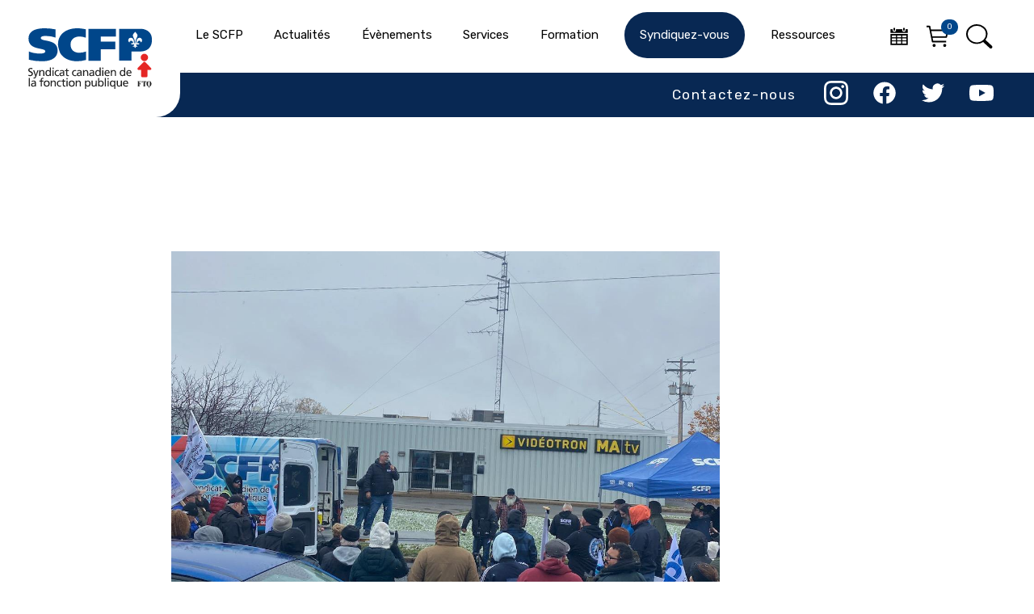

--- FILE ---
content_type: text/html; charset=UTF-8
request_url: https://scfp.qc.ca/lock-out-a-videotron-gatineau-le-president-du-scfp-quebec-reclame-au-plus-vite-une-loi-anti-briseurs-de-greve-au-federal/
body_size: 17258
content:
<html>

<head>
  <meta charset="utf-8">
  <meta name="viewport" content="width=device-width, initial-scale=1.0">
        <title>Lock-out à Vidéotron – Gatineau : le président du SCFP-Québec réclame au plus vite une loi anti-briseurs de grève au fédéral</title>
    <meta name="description" content="Syndicat canadien de la fonction publique">
  <meta name="author" content="Cinetic communication">

  <meta property="og:type" content="website">
  <meta property="og:url" content="https://scfp.qc.ca/lock-out-a-videotron-gatineau-le-president-du-scfp-quebec-reclame-au-plus-vite-une-loi-anti-briseurs-de-greve-au-federal/">
  <meta property="og:site_name" content="">
  <meta property="og:image" content="https://scfp.qc.ca/wp-content/uploads/2023/10/2023_10_30_P_Gloutney_Videotron_Gatineau.jpg">
  <meta property="og:title" content="Lock-out à Vidéotron – Gatineau : le président du SCFP-Québec réclame au plus vite une loi anti-briseurs de grève au fédéral">
  <meta property="og:description" content="Syndicat canadien de la fonction publique">
  <meta property="twitter:card" content="summary">
  <meta property="twitter:url" content="https://scfp.qc.ca/">
  <meta property="twitter:image" content="https://scfp.qc.ca/wp-content/uploads/2023/10/2023_10_30_P_Gloutney_Videotron_Gatineau.jpg">
  <meta property="twitter:description" content="SCFP - Syndicat canadien de la fonction publique">

      <link rel="apple-touch-icon" href="https://scfp.qc.ca/wp-content/themes/scfp-theme-3/img/apple-touch-icon.png">
  <link rel="icon" type="image/png" sizes="32x32" href="https://scfp.qc.ca/wp-content/themes/scfp-theme-3/img/favicon-32x32.png">
  <link rel="icon" type="image/png" sizes="16x16" href="https://scfp.qc.ca/wp-content/themes/scfp-theme-3/img/favicon-16x16.png">
  <link rel="icon" href="https://scfp.qc.ca/wp-content/themes/scfp-theme-3/img/favicon.png">
  <link rel="stylesheet" href="https://cdnjs.cloudflare.com/ajax/libs/Swiper/6.5.0/swiper-bundle.css" integrity="sha512-zamNaJKO5w/Mas6MRe/0y1k2iI0oBLkU/z4yXcXSuAiOEBYqahjU6uOWq3r5z491YZexyUbPOrQKMpaAS8PI+w==" crossorigin="anonymous" />

  <!-- CSS
  —————————————————————————————————————————————————————————————————————————— -->


  <!-- Fonts
  —————————————————————————————————————————————————————————————————————————— -->

  <link rel="stylesheet" href="https://scfp.qc.ca/wp-content/themes/scfp-theme-3/style.css">
  <link rel="stylesheet" href="https://scfp.qc.ca/wp-content/themes/scfp-theme-3/custom-style.css">
  <link rel="text/javascript" href="Syndicat canadien de la fonction publique">
  <script>!function(e,c){e[c]=e[c]+(e[c]&&" ")+"quform-js"}(document.documentElement,"className");</script><meta name='robots' content='index, follow, max-image-preview:large, max-snippet:-1, max-video-preview:-1' />
	<style>img:is([sizes="auto" i], [sizes^="auto," i]) { contain-intrinsic-size: 3000px 1500px }</style>
	
	<!-- This site is optimized with the Yoast SEO plugin v25.9 - https://yoast.com/wordpress/plugins/seo/ -->
	<link rel="canonical" href="https://scfp.qc.ca/lock-out-a-videotron-gatineau-le-president-du-scfp-quebec-reclame-au-plus-vite-une-loi-anti-briseurs-de-greve-au-federal/" />
	<meta property="og:locale" content="fr_FR" />
	<meta property="og:type" content="article" />
	<meta property="og:title" content="Lock-out à Vidéotron – Gatineau : le président du SCFP-Québec réclame au plus vite une loi anti-briseurs de grève au fédéral" />
	<meta property="og:description" content="Depuis 5 h aujourd’hui, les 214 employé(e)s de Vidéotron – Gatineau sont en lock-out. « Cette décision malheureuse de l’employeur pousse donc 214 familles à la rue. De fier(ère)s travailleurs et travailleuses qui devront trouver des moyens pour arriver à joindre les deux bouts alors que l’inflation frappe de plein fouet », a affirmé Patrick [&hellip;]" />
	<meta property="og:url" content="https://scfp.qc.ca/lock-out-a-videotron-gatineau-le-president-du-scfp-quebec-reclame-au-plus-vite-une-loi-anti-briseurs-de-greve-au-federal/" />
	<meta property="og:site_name" content="Syndicat canadien de la fonction publique" />
	<meta property="article:published_time" content="2023-10-30T17:03:59+00:00" />
	<meta property="article:modified_time" content="2023-10-30T17:10:32+00:00" />
	<meta property="og:image" content="https://scfp.qc.ca/wp-content/uploads/2023/10/2023_10_30_P_Gloutney_Videotron_Gatineau.jpg" />
	<meta property="og:image:width" content="1200" />
	<meta property="og:image:height" content="1600" />
	<meta property="og:image:type" content="image/jpeg" />
	<meta name="author" content="Ronald Boisrond" />
	<meta name="twitter:label1" content="Écrit par" />
	<meta name="twitter:data1" content="Ronald Boisrond" />
	<meta name="twitter:label2" content="Durée de lecture estimée" />
	<meta name="twitter:data2" content="1 minute" />
	<script type="application/ld+json" class="yoast-schema-graph">{"@context":"https://schema.org","@graph":[{"@type":"Article","@id":"https://scfp.qc.ca/lock-out-a-videotron-gatineau-le-president-du-scfp-quebec-reclame-au-plus-vite-une-loi-anti-briseurs-de-greve-au-federal/#article","isPartOf":{"@id":"https://scfp.qc.ca/lock-out-a-videotron-gatineau-le-president-du-scfp-quebec-reclame-au-plus-vite-une-loi-anti-briseurs-de-greve-au-federal/"},"author":{"name":"Ronald Boisrond","@id":"https://scfp.qc.ca/#/schema/person/7555e09f78a3bbd8d15d70fd6cb03332"},"headline":"Lock-out à Vidéotron – Gatineau : le président du SCFP-Québec réclame au plus vite une loi anti-briseurs de grève au fédéral","datePublished":"2023-10-30T17:03:59+00:00","dateModified":"2023-10-30T17:10:32+00:00","mainEntityOfPage":{"@id":"https://scfp.qc.ca/lock-out-a-videotron-gatineau-le-president-du-scfp-quebec-reclame-au-plus-vite-une-loi-anti-briseurs-de-greve-au-federal/"},"wordCount":308,"publisher":{"@id":"https://scfp.qc.ca/#organization"},"image":{"@id":"https://scfp.qc.ca/lock-out-a-videotron-gatineau-le-president-du-scfp-quebec-reclame-au-plus-vite-une-loi-anti-briseurs-de-greve-au-federal/#primaryimage"},"thumbnailUrl":"https://scfp.qc.ca/wp-content/uploads/2023/10/2023_10_30_P_Gloutney_Videotron_Gatineau.jpg","articleSection":["Nouvelles"],"inLanguage":"fr-FR"},{"@type":"WebPage","@id":"https://scfp.qc.ca/lock-out-a-videotron-gatineau-le-president-du-scfp-quebec-reclame-au-plus-vite-une-loi-anti-briseurs-de-greve-au-federal/","url":"https://scfp.qc.ca/lock-out-a-videotron-gatineau-le-president-du-scfp-quebec-reclame-au-plus-vite-une-loi-anti-briseurs-de-greve-au-federal/","name":"Lock-out à Vidéotron – Gatineau : le président du SCFP-Québec réclame au plus vite une loi anti-briseurs de grève au fédéral","isPartOf":{"@id":"https://scfp.qc.ca/#website"},"primaryImageOfPage":{"@id":"https://scfp.qc.ca/lock-out-a-videotron-gatineau-le-president-du-scfp-quebec-reclame-au-plus-vite-une-loi-anti-briseurs-de-greve-au-federal/#primaryimage"},"image":{"@id":"https://scfp.qc.ca/lock-out-a-videotron-gatineau-le-president-du-scfp-quebec-reclame-au-plus-vite-une-loi-anti-briseurs-de-greve-au-federal/#primaryimage"},"thumbnailUrl":"https://scfp.qc.ca/wp-content/uploads/2023/10/2023_10_30_P_Gloutney_Videotron_Gatineau.jpg","datePublished":"2023-10-30T17:03:59+00:00","dateModified":"2023-10-30T17:10:32+00:00","breadcrumb":{"@id":"https://scfp.qc.ca/lock-out-a-videotron-gatineau-le-president-du-scfp-quebec-reclame-au-plus-vite-une-loi-anti-briseurs-de-greve-au-federal/#breadcrumb"},"inLanguage":"fr-FR","potentialAction":[{"@type":"ReadAction","target":["https://scfp.qc.ca/lock-out-a-videotron-gatineau-le-president-du-scfp-quebec-reclame-au-plus-vite-une-loi-anti-briseurs-de-greve-au-federal/"]}]},{"@type":"ImageObject","inLanguage":"fr-FR","@id":"https://scfp.qc.ca/lock-out-a-videotron-gatineau-le-president-du-scfp-quebec-reclame-au-plus-vite-une-loi-anti-briseurs-de-greve-au-federal/#primaryimage","url":"https://scfp.qc.ca/wp-content/uploads/2023/10/2023_10_30_P_Gloutney_Videotron_Gatineau.jpg","contentUrl":"https://scfp.qc.ca/wp-content/uploads/2023/10/2023_10_30_P_Gloutney_Videotron_Gatineau.jpg","width":1200,"height":1600,"caption":"Le président du SCFP-Québec, Patrick Gloutney, s'adressant aux lockouté(e)s de Videotron-Gatineau. Photo SCFP"},{"@type":"BreadcrumbList","@id":"https://scfp.qc.ca/lock-out-a-videotron-gatineau-le-president-du-scfp-quebec-reclame-au-plus-vite-une-loi-anti-briseurs-de-greve-au-federal/#breadcrumb","itemListElement":[{"@type":"ListItem","position":1,"name":"Home","item":"https://scfp.qc.ca/"},{"@type":"ListItem","position":2,"name":"Lock-out à Vidéotron – Gatineau : le président du SCFP-Québec réclame au plus vite une loi anti-briseurs de grève au fédéral"}]},{"@type":"WebSite","@id":"https://scfp.qc.ca/#website","url":"https://scfp.qc.ca/","name":"Syndicat canadien de la fonction publique","description":"Syndicat canadien de la fonction publique","publisher":{"@id":"https://scfp.qc.ca/#organization"},"potentialAction":[{"@type":"SearchAction","target":{"@type":"EntryPoint","urlTemplate":"https://scfp.qc.ca/?s={search_term_string}"},"query-input":{"@type":"PropertyValueSpecification","valueRequired":true,"valueName":"search_term_string"}}],"inLanguage":"fr-FR"},{"@type":"Organization","@id":"https://scfp.qc.ca/#organization","name":"Syndicat canadien de la fonction publique (SCFP-Québec)","url":"https://scfp.qc.ca/","logo":{"@type":"ImageObject","inLanguage":"fr-FR","@id":"https://scfp.qc.ca/#/schema/logo/image/","url":"https://scfp.qc.ca/wp-content/uploads/2019/01/scfp-logo-full-dark.svg","contentUrl":"https://scfp.qc.ca/wp-content/uploads/2019/01/scfp-logo-full-dark.svg","caption":"Syndicat canadien de la fonction publique (SCFP-Québec)"},"image":{"@id":"https://scfp.qc.ca/#/schema/logo/image/"}},{"@type":"Person","@id":"https://scfp.qc.ca/#/schema/person/7555e09f78a3bbd8d15d70fd6cb03332","name":"Ronald Boisrond","image":{"@type":"ImageObject","inLanguage":"fr-FR","@id":"https://scfp.qc.ca/#/schema/person/image/","url":"https://secure.gravatar.com/avatar/5467f145c42a244e107a53534cbc5a7f?s=96&d=mm&r=g","contentUrl":"https://secure.gravatar.com/avatar/5467f145c42a244e107a53534cbc5a7f?s=96&d=mm&r=g","caption":"Ronald Boisrond"},"url":"https://scfp.qc.ca/author/rboisrond/"}]}</script>
	<!-- / Yoast SEO plugin. -->


<link rel='dns-prefetch' href='//www.googletagmanager.com' />
<link rel='dns-prefetch' href='//maxcdn.bootstrapcdn.com' />
<script type="text/javascript">
/* <![CDATA[ */
window._wpemojiSettings = {"baseUrl":"https:\/\/s.w.org\/images\/core\/emoji\/15.0.3\/72x72\/","ext":".png","svgUrl":"https:\/\/s.w.org\/images\/core\/emoji\/15.0.3\/svg\/","svgExt":".svg","source":{"concatemoji":"https:\/\/scfp.qc.ca\/wp-includes\/js\/wp-emoji-release.min.js?ver=6.7.4"}};
/*! This file is auto-generated */
!function(i,n){var o,s,e;function c(e){try{var t={supportTests:e,timestamp:(new Date).valueOf()};sessionStorage.setItem(o,JSON.stringify(t))}catch(e){}}function p(e,t,n){e.clearRect(0,0,e.canvas.width,e.canvas.height),e.fillText(t,0,0);var t=new Uint32Array(e.getImageData(0,0,e.canvas.width,e.canvas.height).data),r=(e.clearRect(0,0,e.canvas.width,e.canvas.height),e.fillText(n,0,0),new Uint32Array(e.getImageData(0,0,e.canvas.width,e.canvas.height).data));return t.every(function(e,t){return e===r[t]})}function u(e,t,n){switch(t){case"flag":return n(e,"\ud83c\udff3\ufe0f\u200d\u26a7\ufe0f","\ud83c\udff3\ufe0f\u200b\u26a7\ufe0f")?!1:!n(e,"\ud83c\uddfa\ud83c\uddf3","\ud83c\uddfa\u200b\ud83c\uddf3")&&!n(e,"\ud83c\udff4\udb40\udc67\udb40\udc62\udb40\udc65\udb40\udc6e\udb40\udc67\udb40\udc7f","\ud83c\udff4\u200b\udb40\udc67\u200b\udb40\udc62\u200b\udb40\udc65\u200b\udb40\udc6e\u200b\udb40\udc67\u200b\udb40\udc7f");case"emoji":return!n(e,"\ud83d\udc26\u200d\u2b1b","\ud83d\udc26\u200b\u2b1b")}return!1}function f(e,t,n){var r="undefined"!=typeof WorkerGlobalScope&&self instanceof WorkerGlobalScope?new OffscreenCanvas(300,150):i.createElement("canvas"),a=r.getContext("2d",{willReadFrequently:!0}),o=(a.textBaseline="top",a.font="600 32px Arial",{});return e.forEach(function(e){o[e]=t(a,e,n)}),o}function t(e){var t=i.createElement("script");t.src=e,t.defer=!0,i.head.appendChild(t)}"undefined"!=typeof Promise&&(o="wpEmojiSettingsSupports",s=["flag","emoji"],n.supports={everything:!0,everythingExceptFlag:!0},e=new Promise(function(e){i.addEventListener("DOMContentLoaded",e,{once:!0})}),new Promise(function(t){var n=function(){try{var e=JSON.parse(sessionStorage.getItem(o));if("object"==typeof e&&"number"==typeof e.timestamp&&(new Date).valueOf()<e.timestamp+604800&&"object"==typeof e.supportTests)return e.supportTests}catch(e){}return null}();if(!n){if("undefined"!=typeof Worker&&"undefined"!=typeof OffscreenCanvas&&"undefined"!=typeof URL&&URL.createObjectURL&&"undefined"!=typeof Blob)try{var e="postMessage("+f.toString()+"("+[JSON.stringify(s),u.toString(),p.toString()].join(",")+"));",r=new Blob([e],{type:"text/javascript"}),a=new Worker(URL.createObjectURL(r),{name:"wpTestEmojiSupports"});return void(a.onmessage=function(e){c(n=e.data),a.terminate(),t(n)})}catch(e){}c(n=f(s,u,p))}t(n)}).then(function(e){for(var t in e)n.supports[t]=e[t],n.supports.everything=n.supports.everything&&n.supports[t],"flag"!==t&&(n.supports.everythingExceptFlag=n.supports.everythingExceptFlag&&n.supports[t]);n.supports.everythingExceptFlag=n.supports.everythingExceptFlag&&!n.supports.flag,n.DOMReady=!1,n.readyCallback=function(){n.DOMReady=!0}}).then(function(){return e}).then(function(){var e;n.supports.everything||(n.readyCallback(),(e=n.source||{}).concatemoji?t(e.concatemoji):e.wpemoji&&e.twemoji&&(t(e.twemoji),t(e.wpemoji)))}))}((window,document),window._wpemojiSettings);
/* ]]> */
</script>
<style id='wp-emoji-styles-inline-css' type='text/css'>

	img.wp-smiley, img.emoji {
		display: inline !important;
		border: none !important;
		box-shadow: none !important;
		height: 1em !important;
		width: 1em !important;
		margin: 0 0.07em !important;
		vertical-align: -0.1em !important;
		background: none !important;
		padding: 0 !important;
	}
</style>
<link rel='stylesheet' id='wp-block-library-css' href='https://scfp.qc.ca/wp-includes/css/dist/block-library/style.min.css?ver=6.7.4' type='text/css' media='all' />
<style id='classic-theme-styles-inline-css' type='text/css'>
/*! This file is auto-generated */
.wp-block-button__link{color:#fff;background-color:#32373c;border-radius:9999px;box-shadow:none;text-decoration:none;padding:calc(.667em + 2px) calc(1.333em + 2px);font-size:1.125em}.wp-block-file__button{background:#32373c;color:#fff;text-decoration:none}
</style>
<style id='global-styles-inline-css' type='text/css'>
:root{--wp--preset--aspect-ratio--square: 1;--wp--preset--aspect-ratio--4-3: 4/3;--wp--preset--aspect-ratio--3-4: 3/4;--wp--preset--aspect-ratio--3-2: 3/2;--wp--preset--aspect-ratio--2-3: 2/3;--wp--preset--aspect-ratio--16-9: 16/9;--wp--preset--aspect-ratio--9-16: 9/16;--wp--preset--color--black: #000000;--wp--preset--color--cyan-bluish-gray: #abb8c3;--wp--preset--color--white: #ffffff;--wp--preset--color--pale-pink: #f78da7;--wp--preset--color--vivid-red: #cf2e2e;--wp--preset--color--luminous-vivid-orange: #ff6900;--wp--preset--color--luminous-vivid-amber: #fcb900;--wp--preset--color--light-green-cyan: #7bdcb5;--wp--preset--color--vivid-green-cyan: #00d084;--wp--preset--color--pale-cyan-blue: #8ed1fc;--wp--preset--color--vivid-cyan-blue: #0693e3;--wp--preset--color--vivid-purple: #9b51e0;--wp--preset--gradient--vivid-cyan-blue-to-vivid-purple: linear-gradient(135deg,rgba(6,147,227,1) 0%,rgb(155,81,224) 100%);--wp--preset--gradient--light-green-cyan-to-vivid-green-cyan: linear-gradient(135deg,rgb(122,220,180) 0%,rgb(0,208,130) 100%);--wp--preset--gradient--luminous-vivid-amber-to-luminous-vivid-orange: linear-gradient(135deg,rgba(252,185,0,1) 0%,rgba(255,105,0,1) 100%);--wp--preset--gradient--luminous-vivid-orange-to-vivid-red: linear-gradient(135deg,rgba(255,105,0,1) 0%,rgb(207,46,46) 100%);--wp--preset--gradient--very-light-gray-to-cyan-bluish-gray: linear-gradient(135deg,rgb(238,238,238) 0%,rgb(169,184,195) 100%);--wp--preset--gradient--cool-to-warm-spectrum: linear-gradient(135deg,rgb(74,234,220) 0%,rgb(151,120,209) 20%,rgb(207,42,186) 40%,rgb(238,44,130) 60%,rgb(251,105,98) 80%,rgb(254,248,76) 100%);--wp--preset--gradient--blush-light-purple: linear-gradient(135deg,rgb(255,206,236) 0%,rgb(152,150,240) 100%);--wp--preset--gradient--blush-bordeaux: linear-gradient(135deg,rgb(254,205,165) 0%,rgb(254,45,45) 50%,rgb(107,0,62) 100%);--wp--preset--gradient--luminous-dusk: linear-gradient(135deg,rgb(255,203,112) 0%,rgb(199,81,192) 50%,rgb(65,88,208) 100%);--wp--preset--gradient--pale-ocean: linear-gradient(135deg,rgb(255,245,203) 0%,rgb(182,227,212) 50%,rgb(51,167,181) 100%);--wp--preset--gradient--electric-grass: linear-gradient(135deg,rgb(202,248,128) 0%,rgb(113,206,126) 100%);--wp--preset--gradient--midnight: linear-gradient(135deg,rgb(2,3,129) 0%,rgb(40,116,252) 100%);--wp--preset--font-size--small: 13px;--wp--preset--font-size--medium: 20px;--wp--preset--font-size--large: 36px;--wp--preset--font-size--x-large: 42px;--wp--preset--spacing--20: 0.44rem;--wp--preset--spacing--30: 0.67rem;--wp--preset--spacing--40: 1rem;--wp--preset--spacing--50: 1.5rem;--wp--preset--spacing--60: 2.25rem;--wp--preset--spacing--70: 3.38rem;--wp--preset--spacing--80: 5.06rem;--wp--preset--shadow--natural: 6px 6px 9px rgba(0, 0, 0, 0.2);--wp--preset--shadow--deep: 12px 12px 50px rgba(0, 0, 0, 0.4);--wp--preset--shadow--sharp: 6px 6px 0px rgba(0, 0, 0, 0.2);--wp--preset--shadow--outlined: 6px 6px 0px -3px rgba(255, 255, 255, 1), 6px 6px rgba(0, 0, 0, 1);--wp--preset--shadow--crisp: 6px 6px 0px rgba(0, 0, 0, 1);}:where(.is-layout-flex){gap: 0.5em;}:where(.is-layout-grid){gap: 0.5em;}body .is-layout-flex{display: flex;}.is-layout-flex{flex-wrap: wrap;align-items: center;}.is-layout-flex > :is(*, div){margin: 0;}body .is-layout-grid{display: grid;}.is-layout-grid > :is(*, div){margin: 0;}:where(.wp-block-columns.is-layout-flex){gap: 2em;}:where(.wp-block-columns.is-layout-grid){gap: 2em;}:where(.wp-block-post-template.is-layout-flex){gap: 1.25em;}:where(.wp-block-post-template.is-layout-grid){gap: 1.25em;}.has-black-color{color: var(--wp--preset--color--black) !important;}.has-cyan-bluish-gray-color{color: var(--wp--preset--color--cyan-bluish-gray) !important;}.has-white-color{color: var(--wp--preset--color--white) !important;}.has-pale-pink-color{color: var(--wp--preset--color--pale-pink) !important;}.has-vivid-red-color{color: var(--wp--preset--color--vivid-red) !important;}.has-luminous-vivid-orange-color{color: var(--wp--preset--color--luminous-vivid-orange) !important;}.has-luminous-vivid-amber-color{color: var(--wp--preset--color--luminous-vivid-amber) !important;}.has-light-green-cyan-color{color: var(--wp--preset--color--light-green-cyan) !important;}.has-vivid-green-cyan-color{color: var(--wp--preset--color--vivid-green-cyan) !important;}.has-pale-cyan-blue-color{color: var(--wp--preset--color--pale-cyan-blue) !important;}.has-vivid-cyan-blue-color{color: var(--wp--preset--color--vivid-cyan-blue) !important;}.has-vivid-purple-color{color: var(--wp--preset--color--vivid-purple) !important;}.has-black-background-color{background-color: var(--wp--preset--color--black) !important;}.has-cyan-bluish-gray-background-color{background-color: var(--wp--preset--color--cyan-bluish-gray) !important;}.has-white-background-color{background-color: var(--wp--preset--color--white) !important;}.has-pale-pink-background-color{background-color: var(--wp--preset--color--pale-pink) !important;}.has-vivid-red-background-color{background-color: var(--wp--preset--color--vivid-red) !important;}.has-luminous-vivid-orange-background-color{background-color: var(--wp--preset--color--luminous-vivid-orange) !important;}.has-luminous-vivid-amber-background-color{background-color: var(--wp--preset--color--luminous-vivid-amber) !important;}.has-light-green-cyan-background-color{background-color: var(--wp--preset--color--light-green-cyan) !important;}.has-vivid-green-cyan-background-color{background-color: var(--wp--preset--color--vivid-green-cyan) !important;}.has-pale-cyan-blue-background-color{background-color: var(--wp--preset--color--pale-cyan-blue) !important;}.has-vivid-cyan-blue-background-color{background-color: var(--wp--preset--color--vivid-cyan-blue) !important;}.has-vivid-purple-background-color{background-color: var(--wp--preset--color--vivid-purple) !important;}.has-black-border-color{border-color: var(--wp--preset--color--black) !important;}.has-cyan-bluish-gray-border-color{border-color: var(--wp--preset--color--cyan-bluish-gray) !important;}.has-white-border-color{border-color: var(--wp--preset--color--white) !important;}.has-pale-pink-border-color{border-color: var(--wp--preset--color--pale-pink) !important;}.has-vivid-red-border-color{border-color: var(--wp--preset--color--vivid-red) !important;}.has-luminous-vivid-orange-border-color{border-color: var(--wp--preset--color--luminous-vivid-orange) !important;}.has-luminous-vivid-amber-border-color{border-color: var(--wp--preset--color--luminous-vivid-amber) !important;}.has-light-green-cyan-border-color{border-color: var(--wp--preset--color--light-green-cyan) !important;}.has-vivid-green-cyan-border-color{border-color: var(--wp--preset--color--vivid-green-cyan) !important;}.has-pale-cyan-blue-border-color{border-color: var(--wp--preset--color--pale-cyan-blue) !important;}.has-vivid-cyan-blue-border-color{border-color: var(--wp--preset--color--vivid-cyan-blue) !important;}.has-vivid-purple-border-color{border-color: var(--wp--preset--color--vivid-purple) !important;}.has-vivid-cyan-blue-to-vivid-purple-gradient-background{background: var(--wp--preset--gradient--vivid-cyan-blue-to-vivid-purple) !important;}.has-light-green-cyan-to-vivid-green-cyan-gradient-background{background: var(--wp--preset--gradient--light-green-cyan-to-vivid-green-cyan) !important;}.has-luminous-vivid-amber-to-luminous-vivid-orange-gradient-background{background: var(--wp--preset--gradient--luminous-vivid-amber-to-luminous-vivid-orange) !important;}.has-luminous-vivid-orange-to-vivid-red-gradient-background{background: var(--wp--preset--gradient--luminous-vivid-orange-to-vivid-red) !important;}.has-very-light-gray-to-cyan-bluish-gray-gradient-background{background: var(--wp--preset--gradient--very-light-gray-to-cyan-bluish-gray) !important;}.has-cool-to-warm-spectrum-gradient-background{background: var(--wp--preset--gradient--cool-to-warm-spectrum) !important;}.has-blush-light-purple-gradient-background{background: var(--wp--preset--gradient--blush-light-purple) !important;}.has-blush-bordeaux-gradient-background{background: var(--wp--preset--gradient--blush-bordeaux) !important;}.has-luminous-dusk-gradient-background{background: var(--wp--preset--gradient--luminous-dusk) !important;}.has-pale-ocean-gradient-background{background: var(--wp--preset--gradient--pale-ocean) !important;}.has-electric-grass-gradient-background{background: var(--wp--preset--gradient--electric-grass) !important;}.has-midnight-gradient-background{background: var(--wp--preset--gradient--midnight) !important;}.has-small-font-size{font-size: var(--wp--preset--font-size--small) !important;}.has-medium-font-size{font-size: var(--wp--preset--font-size--medium) !important;}.has-large-font-size{font-size: var(--wp--preset--font-size--large) !important;}.has-x-large-font-size{font-size: var(--wp--preset--font-size--x-large) !important;}
:where(.wp-block-post-template.is-layout-flex){gap: 1.25em;}:where(.wp-block-post-template.is-layout-grid){gap: 1.25em;}
:where(.wp-block-columns.is-layout-flex){gap: 2em;}:where(.wp-block-columns.is-layout-grid){gap: 2em;}
:root :where(.wp-block-pullquote){font-size: 1.5em;line-height: 1.6;}
</style>
<link rel='stylesheet' id='contact-form-7-css' href='https://scfp.qc.ca/wp-content/plugins/contact-form-7/includes/css/styles.css?ver=6.1.1' type='text/css' media='all' />
<link rel='stylesheet' id='cff-css' href='https://scfp.qc.ca/wp-content/plugins/custom-facebook-feed-pro/css/cff-style.css?ver=3.6.1' type='text/css' media='all' />
<link rel='stylesheet' id='sb-font-awesome-css-css' href='https://maxcdn.bootstrapcdn.com/font-awesome/4.7.0/css/font-awesome.min.css?ver=6.7.4' type='text/css' media='all' />
<link rel='stylesheet' id='responsive-lightbox-swipebox-css' href='https://scfp.qc.ca/wp-content/plugins/responsive-lightbox/assets/swipebox/swipebox.min.css?ver=1.5.2' type='text/css' media='all' />
<link rel='stylesheet' id='bodhi-svgs-attachment-css' href='https://scfp.qc.ca/wp-content/plugins/svg-support/css/svgs-attachment.css' type='text/css' media='all' />
<link rel='stylesheet' id='woocommerce-layout-css' href='https://scfp.qc.ca/wp-content/plugins/woocommerce/assets/css/woocommerce-layout.css?ver=10.2.3' type='text/css' media='all' />
<link rel='stylesheet' id='woocommerce-smallscreen-css' href='https://scfp.qc.ca/wp-content/plugins/woocommerce/assets/css/woocommerce-smallscreen.css?ver=10.2.3' type='text/css' media='only screen and (max-width: 768px)' />
<link rel='stylesheet' id='woocommerce-general-css' href='https://scfp.qc.ca/wp-content/plugins/woocommerce/assets/css/woocommerce.css?ver=10.2.3' type='text/css' media='all' />
<style id='woocommerce-inline-inline-css' type='text/css'>
.woocommerce form .form-row .required { visibility: visible; }
</style>
<link rel='stylesheet' id='quform-css' href='https://scfp.qc.ca/wp-content/plugins/quform/cache/quform.css?ver=1768427876' type='text/css' media='all' />
<link rel='stylesheet' id='brands-styles-css' href='https://scfp.qc.ca/wp-content/plugins/woocommerce/assets/css/brands.css?ver=10.2.3' type='text/css' media='all' />
<link rel='stylesheet' id='tablepress-default-css' href='https://scfp.qc.ca/wp-content/tablepress-combined.min.css?ver=12' type='text/css' media='all' />
<script type="text/javascript" src="https://scfp.qc.ca/wp-content/plugins/svg-support/vendor/DOMPurify/DOMPurify.min.js?ver=2.5.8" id="bodhi-dompurify-library-js"></script>
<script type="text/javascript" src="https://scfp.qc.ca/wp-includes/js/jquery/jquery.min.js?ver=3.7.1" id="jquery-core-js"></script>
<script type="text/javascript" src="https://scfp.qc.ca/wp-includes/js/jquery/jquery-migrate.min.js?ver=3.4.1" id="jquery-migrate-js"></script>
<script type="text/javascript" src="https://scfp.qc.ca/wp-content/plugins/responsive-lightbox/assets/swipebox/jquery.swipebox.min.js?ver=1.5.2" id="responsive-lightbox-swipebox-js"></script>
<script type="text/javascript" src="https://scfp.qc.ca/wp-includes/js/underscore.min.js?ver=1.13.7" id="underscore-js"></script>
<script type="text/javascript" src="https://scfp.qc.ca/wp-content/plugins/responsive-lightbox/assets/infinitescroll/infinite-scroll.pkgd.min.js?ver=4.0.1" id="responsive-lightbox-infinite-scroll-js"></script>
<script type="text/javascript" id="responsive-lightbox-js-before">
/* <![CDATA[ */
var rlArgs = {"script":"swipebox","selector":"lightbox","customEvents":"","activeGalleries":false,"animation":true,"hideCloseButtonOnMobile":false,"removeBarsOnMobile":false,"hideBars":true,"hideBarsDelay":5000,"videoMaxWidth":1080,"useSVG":true,"loopAtEnd":false,"woocommerce_gallery":false,"ajaxurl":"https:\/\/scfp.qc.ca\/wp-admin\/admin-ajax.php","nonce":"ab8b13208e","preview":false,"postId":139825,"scriptExtension":false};
/* ]]> */
</script>
<script type="text/javascript" src="https://scfp.qc.ca/wp-content/plugins/responsive-lightbox/js/front.js?ver=2.5.3" id="responsive-lightbox-js"></script>
<script type="text/javascript" id="bodhi_svg_inline-js-extra">
/* <![CDATA[ */
var svgSettings = {"skipNested":""};
/* ]]> */
</script>
<script type="text/javascript" src="https://scfp.qc.ca/wp-content/plugins/svg-support/js/min/svgs-inline-min.js" id="bodhi_svg_inline-js"></script>
<script type="text/javascript" id="bodhi_svg_inline-js-after">
/* <![CDATA[ */
cssTarget={"Bodhi":"img.style-svg","ForceInlineSVG":"style-svg"};ForceInlineSVGActive="false";frontSanitizationEnabled="on";
/* ]]> */
</script>
<script type="text/javascript" src="https://scfp.qc.ca/wp-content/plugins/woocommerce/assets/js/jquery-blockui/jquery.blockUI.min.js?ver=2.7.0-wc.10.2.3" id="jquery-blockui-js" defer="defer" data-wp-strategy="defer"></script>
<script type="text/javascript" id="wc-add-to-cart-js-extra">
/* <![CDATA[ */
var wc_add_to_cart_params = {"ajax_url":"\/wp-admin\/admin-ajax.php","wc_ajax_url":"\/?wc-ajax=%%endpoint%%","i18n_view_cart":"Voir le panier","cart_url":"https:\/\/scfp.qc.ca\/panier\/","is_cart":"","cart_redirect_after_add":"yes"};
/* ]]> */
</script>
<script type="text/javascript" src="https://scfp.qc.ca/wp-content/plugins/woocommerce/assets/js/frontend/add-to-cart.min.js?ver=10.2.3" id="wc-add-to-cart-js" defer="defer" data-wp-strategy="defer"></script>
<script type="text/javascript" src="https://scfp.qc.ca/wp-content/plugins/woocommerce/assets/js/js-cookie/js.cookie.min.js?ver=2.1.4-wc.10.2.3" id="js-cookie-js" defer="defer" data-wp-strategy="defer"></script>
<script type="text/javascript" id="woocommerce-js-extra">
/* <![CDATA[ */
var woocommerce_params = {"ajax_url":"\/wp-admin\/admin-ajax.php","wc_ajax_url":"\/?wc-ajax=%%endpoint%%","i18n_password_show":"Afficher le mot de passe","i18n_password_hide":"Masquer le mot de passe"};
/* ]]> */
</script>
<script type="text/javascript" src="https://scfp.qc.ca/wp-content/plugins/woocommerce/assets/js/frontend/woocommerce.min.js?ver=10.2.3" id="woocommerce-js" defer="defer" data-wp-strategy="defer"></script>

<!-- Extrait de code de la balise Google (gtag.js) ajouté par Site Kit -->
<!-- Extrait Google Analytics ajouté par Site Kit -->
<script type="text/javascript" src="https://www.googletagmanager.com/gtag/js?id=GT-NSLH7RR" id="google_gtagjs-js" async></script>
<script type="text/javascript" id="google_gtagjs-js-after">
/* <![CDATA[ */
window.dataLayer = window.dataLayer || [];function gtag(){dataLayer.push(arguments);}
gtag("set","linker",{"domains":["scfp.qc.ca"]});
gtag("js", new Date());
gtag("set", "developer_id.dZTNiMT", true);
gtag("config", "GT-NSLH7RR");
/* ]]> */
</script>
<link rel="https://api.w.org/" href="https://scfp.qc.ca/wp-json/" /><link rel="alternate" title="JSON" type="application/json" href="https://scfp.qc.ca/wp-json/wp/v2/posts/139825" /><link rel="EditURI" type="application/rsd+xml" title="RSD" href="https://scfp.qc.ca/xmlrpc.php?rsd" />
<meta name="generator" content="WordPress 6.7.4" />
<meta name="generator" content="WooCommerce 10.2.3" />
<link rel='shortlink' href='https://scfp.qc.ca/?p=139825' />
<link rel="alternate" title="oEmbed (JSON)" type="application/json+oembed" href="https://scfp.qc.ca/wp-json/oembed/1.0/embed?url=https%3A%2F%2Fscfp.qc.ca%2Flock-out-a-videotron-gatineau-le-president-du-scfp-quebec-reclame-au-plus-vite-une-loi-anti-briseurs-de-greve-au-federal%2F" />
<link rel="alternate" title="oEmbed (XML)" type="text/xml+oembed" href="https://scfp.qc.ca/wp-json/oembed/1.0/embed?url=https%3A%2F%2Fscfp.qc.ca%2Flock-out-a-videotron-gatineau-le-president-du-scfp-quebec-reclame-au-plus-vite-une-loi-anti-briseurs-de-greve-au-federal%2F&#038;format=xml" />
<!-- Custom Facebook Feed JS vars -->
<script type="text/javascript">
var cffsiteurl = "https://scfp.qc.ca/wp-content/plugins";
var cffajaxurl = "https://scfp.qc.ca/wp-admin/admin-ajax.php";
var cffmetatrans = "false";

var cfflinkhashtags = "true";
</script>
<meta name="generator" content="Site Kit by Google 1.162.0" />	<noscript><style>.woocommerce-product-gallery{ opacity: 1 !important; }</style></noscript>
	
<!-- Balises Meta Google AdSense ajoutées par Site Kit -->
<meta name="google-adsense-platform-account" content="ca-host-pub-2644536267352236">
<meta name="google-adsense-platform-domain" content="sitekit.withgoogle.com">
<!-- Fin des balises Meta End Google AdSense ajoutées par Site Kit -->
		<style type="text/css" id="wp-custom-css">
			

.liens-droite li.lang-switcher{
	height: 100%;
	margin-bottom: 0;
	display: inline-flex;
	align-items: center;
	margin-right: 2rem;
}
.item-mobile li.lang-switcher{
	margin-top: 2rem;
}
.liens-droite li.lang-switcher a,
.item-mobile li.lang-switcher a{
	font-size: 1.8rem;
	margin: 0;
	transition: all .3s ease;
}
.liens-droite li.lang-switcher a:hover,
.item-mobile li.lang-switcher a:hover{
	color: #00468a;
}
.item-mobile li.lang-switcher a{
	font-weight: 500;
}
.syndicat-page .container-fluid > .divider-150,
.syndicat-page .container-fluid > .divider-128{
	display:none;
}
.syndicat-page .row > .featured-news-content,
.syndicat-page .content-wrapper .columns{
	margin-left: 0;
	width: 100vw;
	max-width: 100vw;
	display: block;
}
.syndicat-page .content > h4{
	display: none;
}
.syndicat-page .content p:empty{
	display: none;
}

.default-section.hero-section{
	height: 768px;
	height: 50vw;
	min-height: 390px;
	overflow: hidden;
	position: relative;
}
.default-section.hero-section video{
	width: 100vw;
	height: 768px;
	height: 50vw;
	min-height: 390px;
	object-fit: cover;
	object-position: bottom;
	
}
.hero-section .overlay{
	position: absolute;
	width: 150px;
	top: 50%;
	left: 50%;
	transform: translate(-50%, -50%);
	cursor: pointer;
}
.hero-section .overlay img{
	width: 100%;
}
.default-section.hero-section .content-ele{
	position: absolute;
	top: 50%;
	left: 50%;
	transform: translate(-50%, -50%);
	max-width: 1500px;
	width: calc(100% - 200px);
}
.default-section.hero-section .content-ele h2, .default-section.hero-section .content-ele p{
	font-size: 60px;
	font-weight: 500;
	color: #fff;
	line-height: 120%;
}
.default-section.hero-section .content-ele p{
	margin-bottom: 30px;
}
.default-section.testimonial-section{
	width: calc(100% - 200px);
	margin: 50px auto;
	max-width: 1500px;
}
.default-section.testimonial-section .intro-text{
	text-align: center;
}
.default-section.testimonial-section .intro-text h3{
	font-size: 3.7rem;
	line-height: 6rem;
	margin: 2.5em 0;
	text-transform: none;
	color: #003B87;
}
.default-section.testimonial-section .content-ele .cards{
	display: flex;
	flex-wrap: wrap;
	justify-content: space-between;
}
.default-section.testimonial-section .content-ele .cards .card{
	width: calc(20% - 40px);
	height: 500px;
		background-position: top center;
	background-size: cover;
	background-repeat: no-repeat;
}
.default-section.testimonial-section .content-ele .card h3{
	text-transform: none;
	font-size: 28px;
	font-weight: 500;
	letter-spacing: 0;
	padding: 15px;
	color: #fff;
}
.default-section.testimonial-section .content-ele .card1{
	background-image: url(https://scfp.qc.ca/wp-content/uploads/2023/12/landing-image1.jpg)
}
.default-section.testimonial-section .content-ele .card2{
	background-image: url(https://scfp.qc.ca/wp-content/uploads/2023/12/landing-image2.jpg)
}
.default-section.testimonial-section .content-ele .card3{
	background-image: url(https://scfp.qc.ca/wp-content/uploads/2023/12/landing-image3.jpg)
}
.default-section.testimonial-section .content-ele .card4{
	background-image: url(https://scfp.qc.ca/wp-content/uploads/2023/12/landing-image4.jpg)
}
.default-section.testimonial-section .content-ele .card5{
	background-image: url(https://scfp.qc.ca/wp-content/uploads/2023/12/landing-image5.jpg)
}
.default-section.faq-section{
	background-color: #003B87;
}
.default-section.faq-section .default-wrap{
	width: calc(100% - 260px);
	max-width: 1300px;
	margin: 0 auto;
	padding: 50px 0 60px;
}
.default-section.faq-section h2{
	text-align: center;
	font-size: 35px;
	letter-spacing: 0;
	color: #fff;
	font-weight: 500;
	max-width: 850px;
	margin: 0 auto;
}
.default-section.faq-section .cards{
	max-width: 1300px;
	margin: 45px auto 0;
	display: flex;
	justify-content: space-between;
}
.default-section.faq-section .cards .card{
	width: calc(33% - 20px - 80px);
	background-color: #fff;
	border-radius: 80px;
	padding: 50px 40px;
}
.default-section.faq-section .card h3{
	font-size: 30px;
	font-weight: 500;
	letter-spacing: 0;
	color: #003B87;
	margin: 0 0 10px 0;
}
.default-section.faq-section .card p{
	font-size: 24px;
	font-weight: 400;
	letter-spacing: 0;
	color: #003B87;
	line-height: 140%;
	margin-bottom: 0;
}
.default-section.suggestion-section{
	background-color: #fff;
}
.default-section.suggestion-section .default-wrap{
	width: calc(100% - 40px);
	margin: 0 auto;
	max-width: 800px;
	padding: 100px 0;
}
.default-section.suggestion-section .default-wrap .row-ele{
	display: flex;
	flex-wrap: wrap;
	justify-content: space-between;
	align-items: center;
}
.default-section.suggestion-section .default-wrap .row-ele h3{
	width: 50%;
	font-size: 32px;
	font-weight: 500;
	letter-spacing: 0;
	color: #003B87;
	margin: 0
}
.default-section.suggestion-section .default-wrap .row-ele p{
	width: 50%;
	text-align: right;
	margin: 0
}
.default-section.suggestion-section .default-wrap .row-ele  a.default-btn,
.default-section.suggestion-section .default-wrap .row-ele p  a.default-btn{
	background-color: #003B87;
	border: 2px solid #003B87;
	height: 80px;
	display: inline-block;
	color: #fff;
	font-size: 24px;
	letter-spacing: 0;
	font-weight: 400;
	line-height: 80px;
	padding: 0 30px;
	border-radius: 80px;
	transition: all 0.3s ease;
}
.default-section.suggestion-section .default-wrap .row-ele  a.default-btn:hover,
.default-section.suggestion-section .default-wrap .row-ele p  a.default-btn:hover{
	background-color: transparent;
	color: #003B87;
}
/* .default-section.suggestion-section .default-wrap .row-ele a{
	background-color: #082853;
	color: white;
	border-radius: 50px;
	font-size: 15px;
	text-align: center;
	padding: 20px 1.5vw;
} */

/* MEDIA 1600 */
@media only screen and (max-width: 1600px) {
	
	.default-section.hero-section .content-ele h2, .default-section.hero-section .content-ele p{
	font-size: 50px;
}
	
	.default-section.testimonial-section .content-ele .cards .card{
	width: calc(20% - 20px);
	height: 450px;
}
.default-section.testimonial-section .content-ele .card h3{
	font-size: 24px;
}
	.default-section.faq-section h2{
	font-size: 32px;
}
	.default-section.faq-section .card h3{
	font-size: 26px;
}
.default-section.faq-section .card p{
	font-size: 20px;
}
	.default-section.suggestion-section .default-wrap{
	max-width: 700px;
}
	.default-section.suggestion-section .default-wrap .row-ele h3{
	font-size: 28px;
}
	.default-section.suggestion-section .default-wrap .row-ele p a.default-btn{
	height: 70px;
	font-size: 20px;
	line-height: 70px;
}
	
}

/* MEDIA 1400 */
@media only screen and (max-width: 1400px) {


		.default-section.hero-section .content-ele h2, .default-section.hero-section .content-ele p{
	font-size: 40px;
}
	.default-section.testimonial-section .content-ele .cards .card{
	height: 400px;
}
	.default-section.testimonial-section .content-ele .card h3{
	font-size: 20px;
}
	.default-section.faq-section .cards{
	max-width: 1100px;
}
.default-section.faq-section .cards .card{
	width: calc(33% - 20px - 80px);
}
	.default-section.faq-section h2{
	font-size: 30px;
}
	.default-section.faq-section .card h3{
	font-size: 24px;
}
.default-section.faq-section .card p{
	font-size: 18px;
}
}


/* MEDIA 1300 */
@media only screen and (max-width: 1300px) {
	
	.default-section.hero-section .content-ele{
		width: calc(100% - 120px);
	}
	.default-section.testimonial-section{
		width: calc(100% - 120px);
	}
	.default-section.faq-section .default-wrap{
		width: calc(100% - 180px);
	}
}


/* MEDIA 1100 */
@media only screen and (max-width: 1100px) {
	
	.default-section.testimonial-section{
		max-width: 800px;
		margin: 50px auto 10px;
	}
	.default-section.testimonial-section .content-ele .cards{
	justify-content: center;
}
.default-section.testimonial-section .content-ele .cards .card{
	width: calc(33% - 40px);
		margin: 0 20px 40px 20px;
}
	.default-section.faq-section .cards .card{
		width: calc(33% - 20px - 60px);
		padding: 40px 30px;
		border-radius: 50px
	}
	.default-section.faq-section .card h3{
		font-size:22px;
	}
	.default-section.faq-section .card p{
		font-size: 16px;
	}
	.default-section.suggestion-section .default-wrap{
		max-width: 600px;
	}
	.default-section.suggestion-section .default-wrap .row-ele h3{
		font-size: 24px;
	}
	.default-section.suggestion-section .default-wrap .row-ele p a.default-btn{
		height: 60px;
		line-height: 60px;
		font-size: 18px;
	}
	
}


/* MEDIA 1035 - menu mobile */
@media only screen and (max-width: 1035px) {
	
	.default-section.hero-section .content-ele{
	top: auto;
		bottom: 0px;
	transform: translate(-50%, 0);
}
		.default-section.hero-section .content-ele h2, .default-section.hero-section .content-ele p{
	font-size: 36px;
}
	
	/* ajustements margin extérieur */
		.default-section.hero-section .content-ele{
		width: calc(100% - 40px);
	}
	.default-section.testimonial-section{
		width: calc(100% - 40px);
	}
	.default-section.faq-section .default-wrap{
		width: calc(100% - 40px);
	}
	
}

/* MEDIA 999 - remove paddings */
@media only screen and (max-width: 999px) {

	.syndicat-page .content-wrapper{
		padding-left: 0;
		padding-right: 0;
	}

}

/* MEDIA 800 */
@media only screen and (max-width: 800px) {
	
	.default-section.hero-section .content-ele h2, .default-section.hero-section .content-ele p{
		font-size: 30px;
	}
	.default-section.testimonial-section{
		max-width: 550px;
	}
	.default-section.testimonial-section .content-ele .cards .card{
		width: calc(50% - 40px);
	}
	.default-section.faq-section h2{
		max-width: 500px;
		font-size: 26px;
	}
	.default-section.faq-section .default-wrap{
		padding-bottom: 40px;
	}
	.default-section.faq-section .cards{
		display: block;
	}
	.default-section.faq-section .cards .card{
		width: calc(100% - 60px);
		padding: 30px;
		margin-bottom: 20px
	}
	.default-section.suggestion-section .default-wrap{
		padding: 60px 0;
	}
	.default-section.testimonial-section .intro-text h3{
		font-size: 4rem;
		line-height: 5rem;
	}
	
}

/* MEDIA 620 */
@media only screen and (max-width: 620px) {
	
	.default-section.suggestion-section .default-wrap .row-ele{
		display: block;
	}
	.default-section.suggestion-section .default-wrap .row-ele h3{
		max-width: 350px;
		width: 100%;
		margin-bottom: 3rem;
	}
	.default-section.suggestion-section .default-wrap .row-ele p{
		width: 100%;
		text-align: left;
	}
	.default-section.suggestion-section .default-wrap .row-ele p a.default-btn{
		height: 45px;
		line-height: 45px;
		padding: 0 25px;
		font-size: 16px;
	}
	
}
/* MEDIA 540 */
@media only screen and (max-width: 540px) {
	
	.default-section.hero-section .content-ele h2, .default-section.hero-section .content-ele p{
		font-size: 24px;
	}
	.default-section.hero-section .content-ele p{
		margin-bottom: 20px;
	}
	
	.default-section.testimonial-section{
		width: calc(100% - 20px);
		margin: 50px auto 30px;
	}
	.default-section.testimonial-section .content-ele .cards .card{
		width: calc(50% - 10px);
		margin: 0 5px 10px 5px
	}
	.hero-section .overlay{
		width: 80px;
	}
	.default-section.testimonial-section .intro-text p{
		font-size: 1.8rem;
    line-height: 1.6;
	}
	.default-section.testimonial-section .intro-text h3{
		font-size: 2rem;
		line-height: 4rem;
	}
}

/* MEDIA 400 */
@media only screen and (max-width: 400px) {

	.default-section.testimonial-section .content-ele .cards .card{
		width: calc(100% - 10px);
		margin: 0 5px 20px 5px;
		height: 450px;
	}

}
		</style>
		
  <!-- Google Analytics
    —————————————————————————————————————————————————————————————————————————— -->

  <!-- Global site tag (gtag.js) - Google Analytics -->
  <script async src="https://www.googletagmanager.com/gtag/js?id=UA-133666012-1"></script>
  <script>
    window.dataLayer = window.dataLayer || [];

    function gtag() {
      dataLayer.push(arguments);
    }
    gtag('js', new Date());

    gtag('config', 'UA-133666012-1');
  </script>

<!-- <script>
    function myFunctionPanier() {
      if (window.location.href == "< ?php echo get_home_url(); ?>/boutique/") {
        window.location.href = "< ?php echo get_home_url(); ?>/panier/";
      } else {
        window.location.href = "< ?php echo get_home_url(); ?>/boutique/";
      }
    }
  </script> -->
</head>

<body>
  <wci-markup-header>

    <div class="container-fluid">
      <div class="row">
        <div class="twelve columns reveal">
          <div class="bg-color"></div>
        </div>
      </div>
    </div>

    <!-- Navigation nouveau menu (affiché)
  —————————————————————————————————————————————————————————————————————————— -->

    <!-- Top Navigation Menu Mobile -->
    <div class="mobile-container">

      <div class="topnav">
        <div class="logo">
          <a href="https://scfp.qc.ca/"><img
              src="https://scfp.qc.ca/wp-content/themes/scfp-theme-3/img/imgnouveaumenu/logo.svg" alt="Logo Syndicat Canadien de la Fonction Publique"></a>
        </div>
        <div id="ouvrir_syndiquer" class="syndiquer_bouton">
          <p>Syndiquez-vous</p>
        </div>

        <div class=" non-responsive top-left-navigation">
          <div class="toggler-wrapper">
            <div class="toggler-bg"></div>
            <div class="toggler">
              <span class="line-1"></span>
              <span class="line-2"></span>
              <span class="line-3"></span>
            </div>
          </div>
        </div>

      </div>

      <!-- Menu ouvert -->
      <div class="menu-display">

        <div class="logo">
          <img src="https://scfp.qc.ca/wp-content/themes/scfp-theme-3/img/imgnouveaumenu/logo.svg" alt="">
        </div>
        <div class="haut">
          <ul class="liens">
            <li>
              <div class="search-wrapper">
                <div class="search-bg"></div>
                <img class="search" src="https://scfp.qc.ca/wp-content/themes/scfp-theme-3/img/imgnouveaumenu/search.svg" />
              </div>
            </li>
            <li>
              <a href="https://scfp.qc.ca/panier/">
                <img src="https://scfp.qc.ca/wp-content/themes/scfp-theme-3/img/imgnouveaumenu/cart.svg" alt="">
                                <span class="panierCounter">0</span>
              </a>
              </li>
            <li><a href="https://scfp.qc.ca/calendriers/">
              <img src="https://scfp.qc.ca/wp-content/uploads/2022/07/Image2.jpg" alt=""></a></li>
          </ul>
        </div>
        <div class="item-mobile">
          <ul>

            <li class="menu__item lien1">
              <div class="titre titremen1">
                <p>Le SCFP</p>
                <img src="https://scfp.qc.ca/wp-content/themes/scfp-theme-3/img/imgnouveaumenu/down.svg" alt="">
              </div>

              <div class="men1 sous-menu ">
                <h6>SCFP au Québec</h6>
                <a href="https://scfp.qc.ca/la-structure-quebecoise/">
                  <p>Structure</p>
                </a>
                <a href="https://scfp.qc.ca/secteurs-dactivites/">
                  <p>Secteurs</p>
                </a>
                <a href="https://scfp.qc.ca/les-comites-du-scfp/">
                  <p>Comités</p>
                </a>
                <a href="https://scfp.qc.ca/statuts/">
                  <p>Statuts</p>
                </a>

                <h6>SCFP au Canada</h6>
                <a href="https://scfp.qc.ca/le-scfp-au-canada/" target="_blank">
                  <p>Structure</p>
                </a>

                <h6>Affiliation</h6>
                <a href="https://scfp.qc.ca/la-ftq/">
                  <p>FTQ</p>
                </a>
                <a href="https://congresdutravail.ca/" target="_blank">
                  <p>Congrès du travail</p>
                </a>
              </div>
            </li>

            <li class="menu__item lien2">
              <div class="titre titremen2">
                <p>Actualités</p>
                <img src="https://scfp.qc.ca/wp-content/themes/scfp-theme-3/img/imgnouveaumenu/down.svg" alt="">
              </div>

              <div class="men2 sous-menu ">
                <!--      <a class="menu-link" href="https://scfp.qc.ca/appel-a-tous/">
                  <li>Appel à tous</li>
                </a>  -->
                <a href="https://scfp.qc.ca/nouvelles/">
                  <p>Nouvelles</p>
                </a>
                <a href="https://scfp.qc.ca/communiques-de-presse/">
                  <p>Communiqués de presse</p>
                </a>
                <!--              <a href=""><p>Infolettres</p></a>  -->
                <a href="https://scfp.qc.ca/appel-a-tous/">
                  <p>Appel à tous</p>
                </a>
        <a href="https://scfp.qc.ca/documents-dorientation/">
                  <p>Documents d’orientation</p>
                </a>

                <h6>Mémoires et autres documents</h6>
                <a href="https://scfp.qc.ca/memoires-du-scfp/">
                  <p>SCFP au Québec</p>
                </a>
                <a href="https://scfp.ca/publications" target="_blank">
                  <p>SCFP au Canada</p>
                </a>
              </div>
            </li>

            <li class="menu__item lien3">
              <div class="titre titremen3">
                <p>Évènements</p>
                <img src="https://scfp.qc.ca/wp-content/themes/scfp-theme-3/img/imgnouveaumenu/down.svg" alt="">
              </div>

              <div class="men3 sous-menu ">
        <a href="https://scfp.qc.ca/colloque-mobilisation-2026/"><p>Colloque de mobilisation 2026</p></a>
				  <a href="https://scfp.qc.ca/colloque-sst-2026/"><p>Colloque SST 2026</p></a>
				  <a href="https://scfp.qc.ca/tournee-dirigeants-2026/"><p>Tournée des dirigeants 2026</p></a>
              </div>

            </li>

            <li class="menu__item lien4">
              <div class="titre titremen4">
                <p>Services</p>
                <img src="https://scfp.qc.ca/wp-content/themes/scfp-theme-3/img/imgnouveaumenu/down.svg" alt="">
              </div>

              <div class="men4 sous-menu ">
                <a href="https://scfp.qc.ca/boutique/">
                  <p>Boutique</p>
                </a>
                <a href="https://scfp.qc.ca/camion-scfp/">
                  <p>Camion</p>
                </a>
<!--                 <a href="< ?php echo get_home_url(); ?>/formation-scfp/">
                  <p>Formation</p>
                </a> -->
        <a href="https://scfp.qc.ca/services-specialises/">
                        <p>Services spécialisés</p>
                </a>
              </div>
            </li>
        <li class="menu__item lien5 ">
              <a href="https://scfp.qc.ca/formation-scfp/">
                <div class="titre">
                   <p>Formation</p>
                  <img src="https://scfp.qc.ca/wp-content/themes/scfp-theme-3/img/imgnouveaumenu/down.svg" alt="">
                </div>
              </a>
            </li>

            <li class="menu__item lien6">
              <div class="titre titremen6 syndiquer_bouton">
                <p>Syndiquez-vous</p>
                <img src="https://scfp.qc.ca/wp-content/themes/scfp-theme-3/img/imgnouveaumenu/down.svg" alt="">
              </div>

              <div class="men6 sous-menu ">
                <a href="https://scfp.qc.ca/devenir-membre/">
                  <p>Devenir membre</p>
                </a>
                <a href="https://scfp.qc.ca/vie-syndicale/">
                  <p>Vie syndicale</p>
                </a>
                <a href="https://scfp.qc.ca/cotisation-syndicale/">
                  <p>Cotisation syndicale</p>
                </a>
                <a href="https://scfp.qc.ca/lexique-syndical/">
                  <p>Lexique syndical</p>
                </a>
                <a href="https://scfp.qc.ca/se-syndiquer/">
                  <div class="syndiquer_bouton">
                    <p id="">Formulaire de contact</p>
                    <img src="https://scfp.qc.ca/wp-content/themes/scfp-theme-3/img/imgnouveaumenu/fl.svg" alt="">
                  </div>
                </a>
              </div>
            </li>

            <li class="menu__item lien7">
              <div class="titre titremen7">
                <p>Ressources</p>
                <img src="https://scfp.qc.ca/wp-content/themes/scfp-theme-3/img/imgnouveaumenu/down.svg" alt="">
              </div>

              <div class="men7 sous-menu ">
          <a href="https://scfp.qc.ca/appel-de-projets/">
                  <p>Appel de projets Desjardins</p>
                </a>
                <a href="https://scfp.qc.ca/calendriers/">
                  <p>Calendriers</p>
                </a>
                <a href="https://scfp.qc.ca/formulaires/">
                  <p>Formulaires</p>
                </a>
                <a href="https://scfp.qc.ca/image-de-marque/">
                  <p>Images de marque</p>
                </a>
                <a href="https://scfp.qc.ca/politique-daccessibilite/ ">
                  <p>Politique d’accessibilité</p>
                </a>
                <a href="https://scfp.qc.ca/politique-de-confidentialite/ ">
                  <p>Politique de confidentialité</p>
                </a>
                <a href="https://scfp.qc.ca/sentinelle/">
                  <p>Sentinelle</p>
                </a>
                <a href="https://scfp.qc.ca/statuts/">
                  <p>Statuts</p>
                </a>
              </div>
            </li>
            <li class="menu__item lien8">
              <a href="https://scfp.qc.ca/contact/">
                <div class="titre">
                  <p>Contactez-nous</p>
                  <img src="https://scfp.qc.ca/wp-content/themes/scfp-theme-3/img/imgnouveaumenu/down.svg" alt="">
                </div>
              </a>
            </li>
          </ul>
        </div>
        <!-- section réseaux sociaux -->
        <ul class="social">
          <li><a href="https://www.youtube.com/channel/UCP38Vnifode-ksmV1GT4YLg"><img
                src="https://scfp.qc.ca/wp-content/themes/scfp-theme-3/img/imgnouveaumenu/youtube_n.svg" alt="youtube"></a>
          </li>
          <li><a href="https://twitter.com/SCFPQuebec"><img
                src="https://scfp.qc.ca/wp-content/themes/scfp-theme-3/img/imgnouveaumenu/twitter_n.svg" alt="twitter"></a>
          </li>
          <li><a href="https://www.facebook.com/scfpquebec/"><img
                src="https://scfp.qc.ca/wp-content/themes/scfp-theme-3/img/imgnouveaumenu/facebook_n.svg" alt="facebook"></a>
          </li>
          <li><a href="https://www.instagram.com/scfpquebec/"><img
                src="https://scfp.qc.ca/wp-content/themes/scfp-theme-3/img/imgnouveaumenu/instagram_n.svg"
                alt="instagram"></a></li>
        </ul>
      </div>
    </div>


    <!-- Menu laptop/pc -->
    <div class="menu_laptop">
      <div class="nav menu-large">
        <div class="logo">
          <a href="https://scfp.qc.ca/"><img
              src="https://scfp.qc.ca/wp-content/themes/scfp-theme-3/img/imgnouveaumenu/logo.svg" alt=""></a>
        </div>
        <div class="global">
          <div class="section-haut">

            <div class="liens-gauche">
              <ul class="liens">
                <li>
                  <div class="menu__item dropdown">
                    <p class="titre">Le SCFP</p>
                    <div class="dropdown-content">
                      <h6>SCFP au Québec</h6>
                      <a href="https://scfp.qc.ca/la-structure-quebecoise/">
                        <p>Structure</p>
                      </a>
                      <a href="https://scfp.qc.ca/secteurs-dactivites/">
                        <p>Secteurs</p>
                      </a>
                      <a href="https://scfp.qc.ca/les-comites-du-scfp/">
                        <p>Comités</p>
                      </a>
                      <a href="https://scfp.qc.ca/statuts/">
                        <p>Statuts</p>
                      </a>

                      <h6>SCFP au Canada</h6>
                      <a href="https://scfp.qc.ca/le-scfp-au-canada/" target="_blank">
                        <p>Structure</p>
                      </a>

                      <h6>Affiliation</h6>
                      <a href="https://scfp.qc.ca/la-ftq/">
                        <p>FTQ</p>
                      </a>
                      <a href="https://congresdutravail.ca/" target="_blank">
                        <p>Congrès du travail</p>
                      </a>
                    </div>
                  </div>
                </li>
                <li>
                  <div class="menu__item dropdown">
                    <p class="titre">Actualités</p>
                    <div class="dropdown-content">
                      <!--          <a href="https://scfp.qc.ca/appel-a-tous/"><p>Appel à tous</p></a>  -->
                      <a href="https://scfp.qc.ca/nouvelles/">
                        <p>Nouvelles</p>
                      </a>
                      <a href="https://scfp.qc.ca/communiques-de-presse/">
                        <p>Communiqués de presse</p>
                      </a>
                      <a href="https://scfp.qc.ca/appel-a-tous/">
                        <p>Appel à tous</p>
                      </a>
            <a href="https://scfp.qc.ca/documents-dorientation/">
                        <p>Documents d’orientation</p>
                      </a>
                      <!--              <a href=""><p>Infolettres</p></a>  -->

                      <h6>Mémoires et autres documents</h6>
                      <a href="https://scfp.qc.ca/memoires-du-scfp/">
                        <p>SCFP au Québec</p>
                      </a>
                      <a href="https://scfp.ca/publications" target="_blank">
                        <p>SCFP au Canada</p>
                      </a>
                    </div>
                  </div>
                </li>
                <li>
                  <div class="menu__item dropdown">
                    <p class="titre">Évènements</p>
                    <div class="dropdown-content">
            <a href="https://scfp.qc.ca/colloque-mobilisation-2026/"><p>Colloque de mobilisation 2026</p></a>
						 <a href="https://scfp.qc.ca/colloque-sst-2026/"><p>Colloque SST 2026</p></a>
						<a href="https://scfp.qc.ca/tournee-dirigeants-2026/"><p>Tournée des dirigeants 2026</p></a>
                    </div>
                  </div>
                </li>
                <li>
                  <div class="menu__item dropdown">
                    <p class="titre">Services</p>
                    <div class="dropdown-content">
                      <a href="https://scfp.qc.ca/boutique/">
                        <p>Boutique</p>
                      </a>
                      <a href="https://scfp.qc.ca/camion-scfp/">
                        <p>Camion</p>
                      </a>
<!--                       <a href="https://scfp.qc.ca/formation-scfp/">
                        <p>Formation</p>
                      </a> -->
            <a href="https://scfp.qc.ca/services-specialises/">
                        <p>Services spécialisés</p>
                      </a>
                    </div>
                  </div>
                </li>
          
                <li>
                  <div class="menu__item dropdown">
                    <p class="titre">Formation</p>
                    <div class="dropdown-content">
            <a href="https://scfp.qc.ca/formation-scfp/"><p>Présentation</p></a>
            <a href="https://scfp.qc.ca/wp-content/uploads/2025/05/REPERTOIRE_2025.pdf"><p>Répertoire</p></a>
            <a href="https://scfp.qc.ca/wp-content/uploads/2025/09/PROGRAMME-Calendr-sept2025-juin2026.pdf"><p>Calendrier</p></a>
            <a href="https://inscription.scfp.qc.ca/cgi-bin/webmino.exe?WAA_PACKAGE=SCFPSX1&WAA_FORM=INSCRIP&WCID=1"><p>Inscription</p></a>                  
                    </div>
                  </div>
                </li>

                <li>
                  <div class="menu__item dropdown" id="se_syndiquer">
                    <p>Syndiquez-vous</p>
                    <div class="dropdown-content">
                      <a href="https://scfp.qc.ca/devenir-membre/">
                        <p>Devenir membre</p>
                      </a>
                      <a href="https://scfp.qc.ca/vie-syndicale/">
                        <p>Vie syndicale</p>
                      </a>
                      <a href="https://scfp.qc.ca/cotisation-syndicale/">
                        <p>Cotisation syndicale</p>
                      </a>
                      <a href="https://scfp.qc.ca/lexique-syndical/">
                        <p>Lexique syndical</p>
                      </a>
                      <a href="https://scfp.qc.ca/se-syndiquer/">
                        <div id="syndiquer_bouton">
                          <p id="">Formulaire de contact</p>
                          <img src="https://scfp.qc.ca/wp-content/themes/scfp-theme-3/img/imgnouveaumenu/fl.svg" alt="">
                        </div>
                      </a>
                    </div>
                  </div>
                </li>
                <li>
                  <div class="menu__item dropdown">
                    <p class="titre">Ressources</p>
                    <div class="dropdown-content">
            <a href="https://scfp.qc.ca/appel-de-projets/">
                  <p>Appel de projets Desjardins</p>
                </a>
                      <a href="https://scfp.qc.ca/calendriers/">
                        <p>Calendriers</p>
                      </a>
                      <a href="https://scfp.qc.ca/formulaires/">
                        <p>Formulaires</p>
                      </a>
                      <a href="https://scfp.qc.ca/image-de-marque/">
                        <p>Images de marque</p>
                      </a>
                      <a href="https://scfp.qc.ca/politique-daccessibilite/ ">
                        <p>Politique d’accessibilité</p>
                      </a>
                      <a href=" https://scfp.qc.ca/politique-de-confidentialite/ ">
                        <p>Politique de confidentialité</p>
                      </a>
                      <a href="https://scfp.qc.ca/sentinelle/">
                        <p>Sentinelle</p>
                      </a>
                      <a href="https://scfp.qc.ca/statuts/">
                        <p>Statuts</p>
                      </a>

                    </div>
                  </div>
                </li>
              </ul>
            </div>
            <div class="liens-droite">
              <ul class="liens">

                <li>
                  <div class="search-wrapper">
                    <div class="search-bg"></div>
                    <img class="search"
                      src="https://scfp.qc.ca/wp-content/themes/scfp-theme-3/img/imgnouveaumenu/search.svg" />
                  </div>
                </li>
                <li>
                <a href="https://scfp.qc.ca/panier/">
                  <img src="https://scfp.qc.ca/wp-content/themes/scfp-theme-3/img/imgnouveaumenu/cart.svg" alt="">
                                    <span class="panierCounter">0</span>
                  </a>
                </li>
                <li><a href="https://scfp.qc.ca/calendriers/"><img
                      src="https://scfp.qc.ca/wp-content/uploads/2022/07/Image2.jpg" alt=""></a></li>
              </ul>
            </div>
          </div>

          <!-- Section contacts/réseaux -->
          <ul class="social">
            <li><a href="https://www.youtube.com/channel/UCP38Vnifode-ksmV1GT4YLg" target="_blank"><img
                  src="https://scfp.qc.ca/wp-content/themes/scfp-theme-3/img/imgnouveaumenu/youtube.svg" alt="youtube"></a>
            </li>
            <li><a href="https://twitter.com/SCFPQuebec" target="_blank"><img
                  src="https://scfp.qc.ca/wp-content/themes/scfp-theme-3/img/imgnouveaumenu/twitter.svg" alt="twitter"></a>
            </li>
            <li><a href="https://www.facebook.com/scfpquebec/" target="_blank"><img
                  src="https://scfp.qc.ca/wp-content/themes/scfp-theme-3/img/imgnouveaumenu/facebook.svg" alt="facebook"></a>
            </li>
            <li><a href="https://www.instagram.com/scfpquebec/" target="_blank"><img
                  src="https://scfp.qc.ca/wp-content/themes/scfp-theme-3/img/imgnouveaumenu/instagram.svg"
                  alt="instagram"></a></li>
            <li><a href="https://scfp.qc.ca/contact/">
                <p>Contactez-nous</p>
              </a></li>
          </ul>
        </div>

      </div>
      <!-- overlay recherche-->
      <div class="container-fluid">
        <div class="row">
          <div class="twelve columns search-form">
            <div class="bg-color"></div>
            <form role="search" method="get" id="searchform" class="searchform" action="https://scfp.qc.ca/">
              <div>
                <input type="text" value="" name="s" id="s" placeholder="Recherche...">
                <input type="submit" id="searchsubmit" value="">
                <img class="submit-icon" src="https://scfp.qc.ca/wp-content/themes/scfp-theme-3/img/search-icon-light.svg" />
              </div>
            </form>

            <div class="close-wrapper">
              <div class="close-bg"></div>
              <img class="close" src="https://scfp.qc.ca/wp-content/themes/scfp-theme-3/img/close-icon-dark.svg" />
            </div>

          </div>
        </div>
      </div>

    </div>


  </wci-markup-header><wci-markup-main>

  <div class="body" id="single" data-attr="test">

    <!-- Content
  —————————————————————————————————————————————————————————————————————————— -->

    <main class="nouvelles" id="nouvelles">

      <!-- News -->

      <div class="container-fluid latest-news-2">

        <div class="divider-150"></div>

        <div class="row">
          <div class="ten columns offset-by-one featured-news-content">

            <div class="content-wrapper">

              <div class="row">
                <div class="eight columns offset-by-one post1">
				
                  <div class="post-img" content="https://scfp.qc.ca/wp-content/uploads/2023/10/2023_10_30_P_Gloutney_Videotron_Gatineau.jpg" style="background-image: url(https://scfp.qc.ca/wp-content/uploads/2023/10/2023_10_30_P_Gloutney_Videotron_Gatineau.jpg);">
                    <div class="img-height-post"></div>
                  </div>
                  <div class="post-caption-text">
                      Le président du SCFP-Québec, Patrick Gloutney, s'adressant aux lockouté(e)s de Videotron-Gatineau. Photo SCFP                    </div>
		

                  <div class="content single-news">
                    <h4>Lock-out à Vidéotron – Gatineau : le président du SCFP-Québec réclame au plus vite une loi anti-briseurs de grève au fédéral</h4>

                    <p class="date">30 octobre 2023</p>

                    <div class="wci">
                      <p>Depuis 5 h aujourd’hui, les 214 employé(e)s de Vidéotron – Gatineau sont en lock-out. </p>
<p>«<em> Cette décision malheureuse de l’employeur pousse donc 214 familles à la rue. De fier(ère)s travailleurs et travailleuses qui devront trouver des moyens pour arriver à joindre les deux bouts alors que l’inflation frappe de plein fouet »</em>, a affirmé Patrick Gloutney, président du SCFP au Québec.</p>
<p>Rappelons que cette décision de la direction de Vidéotron fait suite au rejet à 74 % par les salarié(e)s de la dernière offre de l’employeur qu’ils et elles jugeaient insuffisante. Le syndicat, de son côté, continue de croire à une solution négociée.<br />
Pour le président du SCFP au Québec, il est évident que pareille situation aurait été impossible s’il y avait une loi fédérale sur l’utilisation des travailleurs de remplacement. </p>
<p>«<em> Lors de notre plus récente visite à Ottawa, le ministre du Travail et des Aînés, Seamus O’Regan, nous a promis que c’était terminé les travailleurs de remplacement et qu’une loi serait bientôt déposée. Malheureusement, celle-ci arrivera trop tard pour le personnel de Vidéotron à Gatineau »,</em> a-t-il ajouté. </p>
<p>Les employé(e)s sous compétence fédérale ne sont en effet pas protégé(e)s par une loi contre les travailleurs de remplacement. Des années de passivité de la part des politiciens et politiciennes dans ce dossier ont créé un rapport de force tout à l’avantage des employeurs qui n’ont aucun incitatif à négocier de bonne foi. </p>
<p>Rappelons que les syndiqué(e)s de Vidéotron – Gatineau sont sans contrat de travail depuis le 31 août 2020.</p>
                    </div>

                    <div class="button back-to-articles">
                      <a class="link" href="/nouvelles/"></a>
                      <div class="bg-color"></div>
                      <div class="text">Retour aux articles</div>
                      <img class="icon"  src="https://scfp.qc.ca/wp-content/themes/scfp-theme-3/img/arrow-right-icon-light.svg">
                    </div>
                  </div>

                </div>

              </div>

            </div>

          </div>
        </div>

        <div class="divider-128"></div>

      </div>


    </main>


  </wci-markup-main><footer>

<head>
	<style>
		.button {
			  border: none;
			  color: white;
			  padding: 16px 32px;
			  text-align: center;
			  text-decoration: none;
			  display: inline-block;
			  font-size: 16px;
			  margin: 4px 2px;
			  transition-duration: 0.2s;
			  cursor: pointer;
		}

		.button1 {
			  background-color: white;
			  color: black;
			  border: 2px solid #00468A;
		}

		.button1:hover {
			background-color: #00468A;
			color: white;
		}
	</style>
</head>

<script>
	function myFunction() {
	  	window.location.href = 'https://scfp.qc.ca/contact/';
	}
</script>
	
      <div class="divider-line"></div>

      <div class="container-fluid footer">
        <div class="divider-96"></div>
        <div class="row">

          <!-- <div class="two columns offset-by-two">

            <div class="content-wrapper">
              <div class="logo-wrapper">
                <a href="#" class="logo-link">
                  <img class="logo" src="https://scfp.qc.ca/wp-content/uploads/2019/01/scfp-logo-full-dark.svg" />
                </a>
              </div>
            </div>

            <div class="divider-64 hide-desktop"></div>

          </div> -->

          <div class="four columns offset-by-two">

            <div class="content-wrapper">

              <h6>Pour nous contacter</h6>

              <div class="row">
                <div class="twelve columns">
                  <ul>
                      <li>
                        <button class="button button1" onclick="myFunction()">Cliquez ici</button>
                      </li>
                  </ul>
                </div>
              </div>

            </div>

          </div>

        </div>
        <div class="divider-64"></div>

        <div class="row">
          <div class="ten columns offset-by-one">
            <div class="divider-line"></div>
          </div>
        </div>

        <div class="divider-96"></div>
        <div class="row">
          <div class="ten columns offset-by-one --flex_footer flex-container wrap">
            <div class="--wrapper_footer flex-item offset-by-one">
              <div class="content-wrapper">
                <h6>Le SCFP</h6>
                <div class="custom-menu-class"><ul id="menu-bas-de-page-1" class="menu"><li id="menu-item-136285" class="sous-titre-menu-footer menu-item menu-item-type-custom menu-item-object-custom menu-item-has-children menu-item-136285"><a href="#">SCFP AU QUÉBEC</a>
<ul class="sub-menu">
	<li id="menu-item-136287" class="menu-item menu-item-type-post_type menu-item-object-page menu-item-136287"><a href="https://scfp.qc.ca/la-structure-quebecoise/">Structure</a></li>
	<li id="menu-item-136288" class="menu-item menu-item-type-post_type menu-item-object-page menu-item-136288"><a href="https://scfp.qc.ca/secteurs-dactivites/">Secteurs</a></li>
	<li id="menu-item-136289" class="menu-item menu-item-type-post_type menu-item-object-page menu-item-136289"><a href="https://scfp.qc.ca/les-comites-du-scfp/">Comités</a></li>
	<li id="menu-item-136290" class="menu-item menu-item-type-post_type menu-item-object-page menu-item-136290"><a href="https://scfp.qc.ca/statuts/">Statuts</a></li>
</ul>
</li>
<li id="menu-item-136286" class="sous-titre-menu-footer menu-item menu-item-type-custom menu-item-object-custom menu-item-has-children menu-item-136286"><a href="#">SCFP AU CANADA</a>
<ul class="sub-menu">
	<li id="menu-item-127382" class="menu-item menu-item-type-post_type menu-item-object-page menu-item-127382"><a href="https://scfp.qc.ca/le-scfp-au-canada/">Le SCFP au Canada</a></li>
</ul>
</li>
<li id="menu-item-136291" class="sous-titre-menu-footer menu-item menu-item-type-custom menu-item-object-custom menu-item-has-children menu-item-136291"><a href="#">AFFILIATION</a>
<ul class="sub-menu">
	<li id="menu-item-127376" class="menu-item menu-item-type-post_type menu-item-object-page menu-item-127376"><a href="https://scfp.qc.ca/la-ftq/">La FTQ</a></li>
	<li id="menu-item-127383" class="menu-item menu-item-type-custom menu-item-object-custom menu-item-127383"><a target="_blank" href="http://congresdutravail.ca/">Le Congrès du Travail</a></li>
</ul>
</li>
</ul></div>              </div>
              <div class="divider-32 hide-desktop"></div>
            </div>

            <div class="--wrapper_footer flex-item">
              <div class="content-wrapper">
              <h6>Actualités</h6>
                <div class="custom-menu-class"><ul id="menu-bas-de-page-2" class="menu"><li id="menu-item-136310" class="menu-item menu-item-type-post_type menu-item-object-page menu-item-136310"><a href="https://scfp.qc.ca/nouvelles/">Nouvelles</a></li>
<li id="menu-item-136311" class="menu-item menu-item-type-post_type menu-item-object-page menu-item-136311"><a href="https://scfp.qc.ca/communiques-de-presse/">Communiqués</a></li>
<li id="menu-item-136312" class="menu-item menu-item-type-post_type menu-item-object-page menu-item-136312"><a href="https://scfp.qc.ca/appel-a-tous/">Appel-à-tous</a></li>
<li id="menu-item-136313" class="menu-item menu-item-type-post_type menu-item-object-page menu-item-136313"><a href="https://scfp.qc.ca/documents-dorientation/">Documents d’orientation</a></li>
<li id="menu-item-136316" class="sous-titre-menu-footer menu-item menu-item-type-custom menu-item-object-custom menu-item-has-children menu-item-136316"><a href="#">MÉMOIRES ET</br>AUTRES DOCUMENTS</a>
<ul class="sub-menu">
	<li id="menu-item-136314" class="menu-item menu-item-type-post_type menu-item-object-page menu-item-136314"><a href="https://scfp.qc.ca/memoires-du-scfp/">SCFP au Québec</a></li>
	<li id="menu-item-136315" class="menu-item menu-item-type-custom menu-item-object-custom menu-item-136315"><a href="https://scfp.ca/publications">SCFP au Canada</a></li>
</ul>
</li>
</ul></div>              </div>
              <div class="divider-32 hide-desktop"></div>
            </div>

            <div class="--wrapper_footer flex-item">
              <div class="content-wrapper flex-item">
                <h6>Services</h6>
                <div class="custom-menu-class"><ul id="menu-bas-de-page-4" class="menu"><li id="menu-item-136306" class="menu-item menu-item-type-post_type menu-item-object-page menu-item-136306"><a href="https://scfp.qc.ca/boutique/">Boutique</a></li>
<li id="menu-item-136307" class="menu-item menu-item-type-post_type menu-item-object-page menu-item-136307"><a href="https://scfp.qc.ca/camion-scfp/">Camion</a></li>
<li id="menu-item-136308" class="menu-item menu-item-type-post_type menu-item-object-page menu-item-136308"><a href="https://scfp.qc.ca/formation-scfp/">Formation</a></li>
<li id="menu-item-136309" class="menu-item menu-item-type-post_type menu-item-object-page menu-item-136309"><a href="https://scfp.qc.ca/services-specialises/">Services spécialisés</a></li>
</ul></div>              </div>
              <div class="divider-32 hide-desktop"></div>
            </div>

            <div class="--wrapper_footer flex-item">
              <div class="content-wrapper">
                <h6>Se syndiquer</h6>
                <div class="custom-menu-class"><ul id="menu-bas-de-page-5" class="menu"><li id="menu-item-127400" class="menu-item menu-item-type-post_type menu-item-object-page menu-item-127400"><a href="https://scfp.qc.ca/devenir-membre/">Devenir membre</a></li>
<li id="menu-item-127465" class="menu-item menu-item-type-post_type menu-item-object-page menu-item-127465"><a href="https://scfp.qc.ca/se-syndiquer/">Formulaire en ligne</a></li>
<li id="menu-item-127470" class="menu-item menu-item-type-post_type menu-item-object-page menu-item-127470"><a href="https://scfp.qc.ca/vie-syndicale/">Vie syndicale</a></li>
<li id="menu-item-127417" class="menu-item menu-item-type-post_type menu-item-object-page menu-item-127417"><a href="https://scfp.qc.ca/cotisation-syndicale/">Cotisation syndicale</a></li>
<li id="menu-item-127413" class="menu-item menu-item-type-post_type menu-item-object-page menu-item-127413"><a href="https://scfp.qc.ca/lexique-syndical/">Lexique syndical</a></li>
</ul></div>                  <div class="button">
                    <a class="link" href="https://scfp.qc.ca/se-syndiquer/"></a>
                    <div class="bg-color"></div>
                    <div class="text">Formulaire d’adhésion</div>
                  </div>
              </div>
            </div>

            <div class="--wrapper_footer flex-item">
              <div class="content-wrapper">
                <h6>Ressources</h6>
                <div class="custom-menu-class"><ul id="menu-bas-de-page-6" class="menu"><li id="menu-item-142444" class="menu-item menu-item-type-post_type menu-item-object-page menu-item-142444"><a href="https://scfp.qc.ca/appel-de-projets/">Appel de projets Desjardins</a></li>
<li id="menu-item-136300" class="menu-item menu-item-type-post_type menu-item-object-page menu-item-136300"><a href="https://scfp.qc.ca/calendriers/">Calendriers</a></li>
<li id="menu-item-136301" class="menu-item menu-item-type-post_type menu-item-object-page menu-item-136301"><a href="https://scfp.qc.ca/formulaires/">Formulaires</a></li>
<li id="menu-item-136299" class="menu-item menu-item-type-post_type menu-item-object-page menu-item-136299"><a href="https://scfp.qc.ca/image-de-marque/">Image de marque</a></li>
<li id="menu-item-136302" class="menu-item menu-item-type-post_type menu-item-object-page menu-item-136302"><a href="https://scfp.qc.ca/politique-daccessibilite/">Politique d’accessibilité</a></li>
<li id="menu-item-136303" class="menu-item menu-item-type-post_type menu-item-object-page menu-item-136303"><a href="https://scfp.qc.ca/politique-de-confidentialite/">Politique de protection des renseignements personnels</a></li>
<li id="menu-item-136304" class="menu-item menu-item-type-post_type menu-item-object-page menu-item-136304"><a href="https://scfp.qc.ca/sentinelle/">Sentinelle</a></li>
<li id="menu-item-136305" class="menu-item menu-item-type-post_type menu-item-object-page menu-item-136305"><a href="https://scfp.qc.ca/statuts/">Statuts</a></li>
</ul></div>              </div>
            </div>
          </div>
        </div>

        <div class="divider-96"></div>

        <div class="row">
          <div class="ten columns offset-by-one">
            <div class="divider-line"></div>
          </div>
        </div>

        <div class="row copyright">
          <div class="five columns offset-by-one">
            <div class="divider-32"></div>

            <div class="content-wrapper">
              <p>© SCFP, tous droits réservés.</p>
            </div>

            <div class="divider-32"></div>
          </div>
        </div>

      </div>

    </footer>

  </div>

  	<script>
		jQuery(document).ready(function() {
			$(".hero-section").click(function() {
                if ($(".hero-section video").get(0).paused) {
                    $(".hero-section video").trigger('play');
                    $(".hero-section .play").fadeOut(500);
                } else {
                    $(".hero-section video").trigger('pause');
                    $(".hero-section .play").fadeIn(500);
                }
            });
		});
	</script>
<link rel='stylesheet' id='wc-blocks-style-css' href='https://scfp.qc.ca/wp-content/plugins/woocommerce/assets/client/blocks/wc-blocks.css?ver=wc-10.2.3' type='text/css' media='all' />
<script type="text/javascript" src="https://scfp.qc.ca/wp-includes/js/dist/hooks.min.js?ver=4d63a3d491d11ffd8ac6" id="wp-hooks-js"></script>
<script type="text/javascript" src="https://scfp.qc.ca/wp-includes/js/dist/i18n.min.js?ver=5e580eb46a90c2b997e6" id="wp-i18n-js"></script>
<script type="text/javascript" id="wp-i18n-js-after">
/* <![CDATA[ */
wp.i18n.setLocaleData( { 'text direction\u0004ltr': [ 'ltr' ] } );
/* ]]> */
</script>
<script type="text/javascript" src="https://scfp.qc.ca/wp-content/plugins/contact-form-7/includes/swv/js/index.js?ver=6.1.1" id="swv-js"></script>
<script type="text/javascript" id="contact-form-7-js-translations">
/* <![CDATA[ */
( function( domain, translations ) {
	var localeData = translations.locale_data[ domain ] || translations.locale_data.messages;
	localeData[""].domain = domain;
	wp.i18n.setLocaleData( localeData, domain );
} )( "contact-form-7", {"translation-revision-date":"2025-02-06 12:02:14+0000","generator":"GlotPress\/4.0.1","domain":"messages","locale_data":{"messages":{"":{"domain":"messages","plural-forms":"nplurals=2; plural=n > 1;","lang":"fr"},"This contact form is placed in the wrong place.":["Ce formulaire de contact est plac\u00e9 dans un mauvais endroit."],"Error:":["Erreur\u00a0:"]}},"comment":{"reference":"includes\/js\/index.js"}} );
/* ]]> */
</script>
<script type="text/javascript" id="contact-form-7-js-before">
/* <![CDATA[ */
var wpcf7 = {
    "api": {
        "root": "https:\/\/scfp.qc.ca\/wp-json\/",
        "namespace": "contact-form-7\/v1"
    }
};
/* ]]> */
</script>
<script type="text/javascript" src="https://scfp.qc.ca/wp-content/plugins/contact-form-7/includes/js/index.js?ver=6.1.1" id="contact-form-7-js"></script>
<script type="text/javascript" src="https://scfp.qc.ca/wp-content/plugins/custom-facebook-feed-pro/js/cff-scripts.js?ver=3.6.1" id="cffscripts-js"></script>
<script type="text/javascript" id="quform-js-extra">
/* <![CDATA[ */
var quformL10n = [];
quformL10n = {"pluginUrl":"https:\/\/scfp.qc.ca\/wp-content\/plugins\/quform","ajaxUrl":"https:\/\/scfp.qc.ca\/wp-admin\/admin-ajax.php","ajaxError":"Erreur Ajax","errorMessageTitle":"Il y a eu un probl\u00e8me","removeFile":"Enlever","supportPageCaching":true};
/* ]]> */
</script>
<script type="text/javascript" src="https://scfp.qc.ca/wp-content/plugins/quform/cache/quform.js?ver=1768427876" id="quform-js"></script>
<script type="text/javascript" src="https://scfp.qc.ca/wp-content/plugins/woocommerce/assets/js/sourcebuster/sourcebuster.min.js?ver=10.2.3" id="sourcebuster-js-js"></script>
<script type="text/javascript" id="wc-order-attribution-js-extra">
/* <![CDATA[ */
var wc_order_attribution = {"params":{"lifetime":1.0e-5,"session":30,"base64":false,"ajaxurl":"https:\/\/scfp.qc.ca\/wp-admin\/admin-ajax.php","prefix":"wc_order_attribution_","allowTracking":true},"fields":{"source_type":"current.typ","referrer":"current_add.rf","utm_campaign":"current.cmp","utm_source":"current.src","utm_medium":"current.mdm","utm_content":"current.cnt","utm_id":"current.id","utm_term":"current.trm","utm_source_platform":"current.plt","utm_creative_format":"current.fmt","utm_marketing_tactic":"current.tct","session_entry":"current_add.ep","session_start_time":"current_add.fd","session_pages":"session.pgs","session_count":"udata.vst","user_agent":"udata.uag"}};
/* ]]> */
</script>
<script type="text/javascript" src="https://scfp.qc.ca/wp-content/plugins/woocommerce/assets/js/frontend/order-attribution.min.js?ver=10.2.3" id="wc-order-attribution-js"></script>

  <!-- GSAP
  —————————————————————————————————————————————————————————————————————————— -->
  <script src="https://cdnjs.cloudflare.com/ajax/libs/gsap/2.0.2/TweenMax.min.js" integrity="sha256-AJvwDTgx+2JZWtsg4XDtKI2KFXST+2AosYiLBYde2PM=" crossorigin="anonymous"></script>
  <script src="https://cdnjs.cloudflare.com/ajax/libs/gsap/2.0.2/TimelineMax.min.js" integrity="sha256-hDU1pRrmRAcQQgrQqLnXkmix6iw43smaA5KgxJBjG6o=" crossorigin="anonymous"></script>
  <script src="https://cdnjs.cloudflare.com/ajax/libs/gsap/2.0.2/plugins/ScrollToPlugin.min.js" integrity="sha256-VKK92tvt0lGMwrG1I979CIR3/Dz2UhPU+2ED+gXxKcw=" crossorigin="anonymous"></script>
  <script src="https://cdnjs.cloudflare.com/ajax/libs/gsap/2.0.2/plugins/TextPlugin.min.js" integrity="sha256-7RF+PTvLwPJFhRsjwtYfn8DPYVwL9Mg8LLcQgwc1HYA=" crossorigin="anonymous"></script>

  <!-- ScrollMagic
  —————————————————————————————————————————————————————————————————————————— -->
  <script src="https://cdnjs.cloudflare.com/ajax/libs/ScrollMagic/2.0.5/ScrollMagic.min.js" integrity="sha256-+bwq8Vn1b2Nz1mF35GyYCR3WP1zNBq6AX9P+rIR/vg8=" crossorigin="anonymous"></script>
  <script src="https://cdnjs.cloudflare.com/ajax/libs/ScrollMagic/2.0.5/plugins/debug.addIndicators.min.js" integrity="sha256-h8XvjWyCJSpIWTvjHOnvHOoYiYNnSzc2DQb6WZCsDb4=" crossorigin="anonymous"></script>
  <script src="https://cdnjs.cloudflare.com/ajax/libs/ScrollMagic/2.0.5/plugins/animation.gsap.min.js" integrity="sha256-/6NS53KuMVgzxQozkNjhDjwcyDmv8Sk52zodr91uoo4=" crossorigin="anonymous"></script>

  <!-- JS
  —————————————————————————————————————————————————————————————————————————— -->
  <script src="https://cdnjs.cloudflare.com/ajax/libs/Swiper/6.5.0/swiper-bundle.min.js" integrity="sha512-VfcksjYXPZW36rsAGxeRGdB0Kp/htJF9jY5nlofHtRtswIB+scY9sbCJ5FdpdqceRRkpFfHZ3a9AHuoL4zjG5Q==" crossorigin="anonymous"></script>
  <script src="https://ajax.googleapis.com/ajax/libs/jquery/3.3.1/jquery.min.js"></script>
  <script  type="text/javascript" src="https://scfp.qc.ca/wp-content/themes/scfp-theme-3/js/main.min.js"></script>


  </body>
</html>


--- FILE ---
content_type: image/svg+xml
request_url: https://scfp.qc.ca/wp-content/themes/scfp-theme-3/img/imgnouveaumenu/instagram.svg
body_size: 1615
content:
<svg width="22" height="22" viewBox="0 0 22 22" fill="none" xmlns="http://www.w3.org/2000/svg">
<path fill-rule="evenodd" clip-rule="evenodd" d="M6.465 0.066C7.638 0.012 8.012 0 11 0C13.988 0 14.362 0.013 15.534 0.066C16.706 0.119 17.506 0.306 18.206 0.577C18.939 0.854 19.604 1.287 20.154 1.847C20.714 2.396 21.146 3.06 21.422 3.794C21.694 4.494 21.88 5.294 21.934 6.464C21.988 7.639 22 8.013 22 11C22 13.988 21.987 14.362 21.934 15.535C21.881 16.705 21.694 17.505 21.422 18.205C21.146 18.9391 20.7133 19.6042 20.154 20.154C19.604 20.714 18.939 21.146 18.206 21.422C17.506 21.694 16.706 21.88 15.536 21.934C14.362 21.988 13.988 22 11 22C8.012 22 7.638 21.987 6.465 21.934C5.295 21.881 4.495 21.694 3.795 21.422C3.06092 21.146 2.39582 20.7133 1.846 20.154C1.28638 19.6047 0.853315 18.9399 0.577 18.206C0.306 17.506 0.12 16.706 0.066 15.536C0.012 14.361 0 13.987 0 11C0 8.012 0.013 7.638 0.066 6.466C0.119 5.294 0.306 4.494 0.577 3.794C0.853723 3.06008 1.28712 2.39531 1.847 1.846C2.39604 1.2865 3.06047 0.853443 3.794 0.577C4.494 0.306 5.294 0.12 6.464 0.066H6.465ZM15.445 2.046C14.285 1.993 13.937 1.982 11 1.982C8.063 1.982 7.715 1.993 6.555 2.046C5.482 2.095 4.9 2.274 4.512 2.425C3.999 2.625 3.632 2.862 3.247 3.247C2.88205 3.60205 2.60118 4.03428 2.425 4.512C2.274 4.9 2.095 5.482 2.046 6.555C1.993 7.715 1.982 8.063 1.982 11C1.982 13.937 1.993 14.285 2.046 15.445C2.095 16.518 2.274 17.1 2.425 17.488C2.601 17.965 2.882 18.398 3.247 18.753C3.602 19.118 4.035 19.399 4.512 19.575C4.9 19.726 5.482 19.905 6.555 19.954C7.715 20.007 8.062 20.018 11 20.018C13.938 20.018 14.285 20.007 15.445 19.954C16.518 19.905 17.1 19.726 17.488 19.575C18.001 19.375 18.368 19.138 18.753 18.753C19.118 18.398 19.399 17.965 19.575 17.488C19.726 17.1 19.905 16.518 19.954 15.445C20.007 14.285 20.018 13.937 20.018 11C20.018 8.063 20.007 7.715 19.954 6.555C19.905 5.482 19.726 4.9 19.575 4.512C19.375 3.999 19.138 3.632 18.753 3.247C18.3979 2.88207 17.9657 2.60121 17.488 2.425C17.1 2.274 16.518 2.095 15.445 2.046ZM9.595 14.391C10.3797 14.7176 11.2534 14.7617 12.0669 14.5157C12.8805 14.2697 13.5834 13.7489 14.0556 13.0422C14.5278 12.3356 14.7401 11.4869 14.656 10.6411C14.572 9.79534 14.197 9.00497 13.595 8.405C13.2112 8.02148 12.7472 7.72781 12.2363 7.54515C11.7255 7.36248 11.1804 7.29536 10.6405 7.34862C10.1006 7.40187 9.57915 7.57418 9.1138 7.85313C8.64845 8.13208 8.25074 8.51074 7.9493 8.96185C7.64786 9.41296 7.45019 9.92529 7.37052 10.462C7.29084 10.9986 7.33115 11.5463 7.48854 12.0655C7.64593 12.5847 7.91648 13.0626 8.28072 13.4647C8.64496 13.8668 9.09382 14.1832 9.595 14.391ZM7.002 7.002C7.52702 6.47697 8.15032 6.0605 8.8363 5.77636C9.52228 5.49222 10.2575 5.34597 11 5.34597C11.7425 5.34597 12.4777 5.49222 13.1637 5.77636C13.8497 6.0605 14.473 6.47697 14.998 7.002C15.523 7.52702 15.9395 8.15032 16.2236 8.8363C16.5078 9.52228 16.654 10.2575 16.654 11C16.654 11.7425 16.5078 12.4777 16.2236 13.1637C15.9395 13.8497 15.523 14.473 14.998 14.998C13.9377 16.0583 12.4995 16.654 11 16.654C9.50046 16.654 8.06234 16.0583 7.002 14.998C5.94166 13.9377 5.34597 12.4995 5.34597 11C5.34597 9.50046 5.94166 8.06234 7.002 7.002ZM17.908 6.188C18.0381 6.06527 18.1423 5.91768 18.2143 5.75397C18.2863 5.59027 18.3248 5.41377 18.3274 5.23493C18.33 5.05609 18.2967 4.87855 18.2295 4.71281C18.1622 4.54707 18.0624 4.39651 17.936 4.27004C17.8095 4.14357 17.6589 4.04376 17.4932 3.97652C17.3275 3.90928 17.1499 3.87598 16.9711 3.87858C16.7922 3.88119 16.6157 3.91965 16.452 3.9917C16.2883 4.06374 16.1407 4.1679 16.018 4.298C15.7793 4.55103 15.6486 4.88712 15.6537 5.23493C15.6588 5.58274 15.7992 5.91488 16.0452 6.16084C16.2911 6.40681 16.6233 6.54723 16.9711 6.5523C17.3189 6.55737 17.655 6.42669 17.908 6.188Z" fill="white"/>
</svg>
